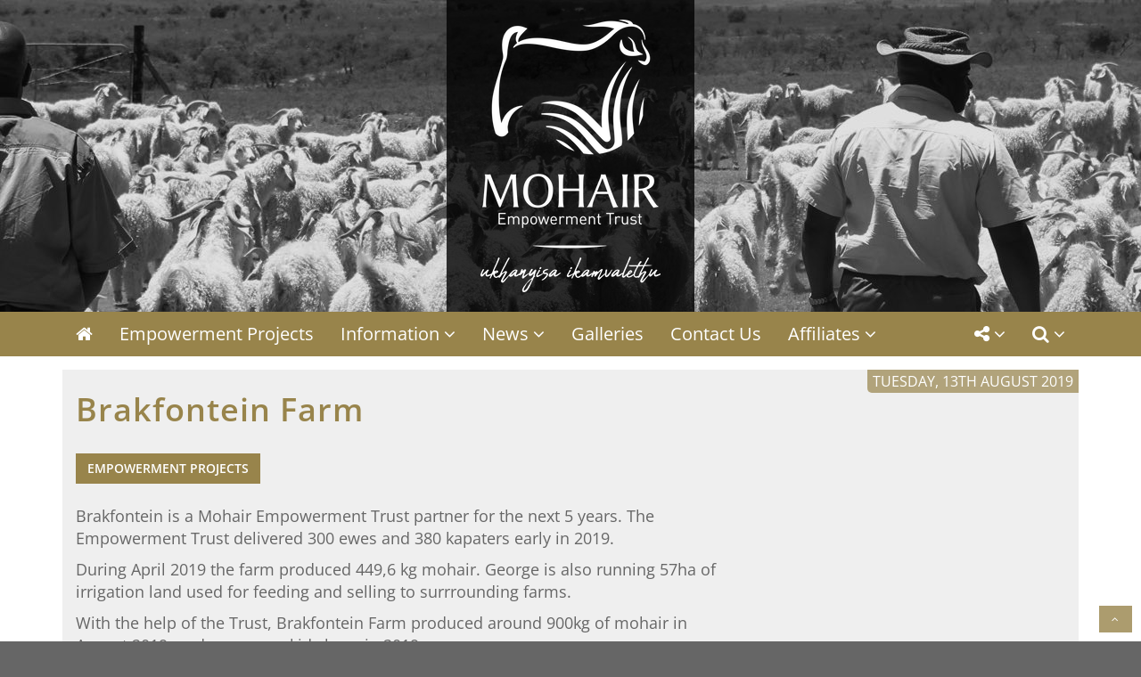

--- FILE ---
content_type: text/html; charset=UTF-8
request_url: https://www.mohairempower.co.za/article/brakfontein-farm
body_size: 4796
content:
<!DOCTYPE html>
<html lang="en" prefix="og: http://ogp.me/ns#" class="main">
    <head>
        <meta charset="utf-8">
        <!--[if IE]>
        <meta http-equiv="X-UA-Compatible" content="IE=edge">
        <![endif]-->
        <title>Brakfontein Farm</title>
        <meta name="description" content="Brakfontein is a Mohair Empowerment Trust partner for the next 5 years. The Empowerment Trust delivered 300...">
        <meta name="keywords" content="brakfontein farm">
        <meta name="viewport" content="width=device-width, initial-scale=1.0, minimum-scale=1.0, maximum-scale=1.0, user-scalable=no">
        <meta name="HandheldFriendly" content="true">
        <!-- Open Graph -->
        <meta property="og:title" content="Brakfontein Farm">
        <meta property="og:site_name" content="Mohair Empowerment Trust">
        <meta property="og:url" content="https://www.mohairempower.co.za/article/brakfontein-farm">
        <meta property="og:description" content="Brakfontein is a Mohair Empowerment Trust partner for the next 5 years. The Empowerment Trust delivered 300...">
        <meta property="og:type" content="website">
        <meta property="og:image" content="https://www.mohairempower.co.za/application/storage/upload/m_brakfontein_27_copy.jpg">
        <!-- Stylesheet -->
        <link rel="stylesheet" href="/compile/frontend/css">
    </head>
    <body data-base_url="https://www.mohairempower.co.za/" data-domain="mohairempower.co.za" data-ga_code="UA-124171307-1" data-hash_key="37cf57f0403d2580ec79d812c4d95ed2" data-debug="1">
        <!-- Main Background -->
        
        <!-- Main Menu -->
        <div id="main_menu" class="main_menu"><div class="banner"><img src="../../application/view/site/template/assets/image/banner_logo.png"></div>
<div class="banner-spacer hidden hidden-xs"></div>
<div class="navbar navbar-custom navbar-fixed-top" id="navbar-main_menu" role="navigation">
    <div class="container">
        <!-- <div class="navbar-content hidden-xs"></div> -->
        <div class="navbar-header">
            <button type="button" class="navbar-toggle" data-toggle="collapse" data-target=".navbar-main_menu">
                <span class="sr-only">Toggle navigation</span>
                <span class="icon-bar top-bar"></span>
                <span class="icon-bar middle-bar"></span>
                <span class="icon-bar bottom-bar"></span>
            </button>
            <a class="navbar-brand visible-xs" href="https://www.mohairempower.co.za" title="Mohair Empowerment Trust">Mohair Empowerment Trust</a>
            <!-- <a class="navbar-logo" href="https://www.mohairempower.co.za" title="Mohair Empowerment Trust"></a> -->
        </div>
        <div class="collapse navbar-collapse navbar-main_menu">
            <a class="collapse-logo" href="https://www.mohairempower.co.za" title="Mohair Empowerment Trust"></a>
            <ul class="nav navbar-nav navbar-left visible-lg"><li class=""><a href="https://www.mohairempower.co.za" title="Home"><i class="fa fa-home"></i></a></li></ul><ul class="nav navbar-nav navbar-left"><li class="   "><a href="https://www.mohairempower.co.za/filter/empowerment-stories/all" target="">Empowerment Projects</a></li><li class="dropdown   "><a href="#" class="dropdown-toggle" data-toggle="dropdown">Information <i class="fa fa-angle-down"></i></a><ul class="dropdown-menu"><li class=""><a href="https://www.mohairempower.co.za/page/empowerment-trust-explained" target="">Empowerment Trust Explained</a></li><li class=""><a href="https://www.mohairempower.co.za/page/why-farm-with-angora-goats" target="">Why farm with angora goats?</a></li><li class=""><a href="https://www.mohairempower.co.za/page/responsible-mohair-standard-rms" target="">Responsible Mohair Standard</a></li><li class=""><a href="https://www.mohairempower.co.za/page/angora-management-plan" target="">Angoro Goat Management Plan</a></li></ul></li><li class="dropdown   "><a href="#" class="dropdown-toggle" data-toggle="dropdown">News <i class="fa fa-angle-down"></i></a><ul class="dropdown-menu"><li class=""><a href="https://www.mohairempower.co.za/page/mohair-empowerment-trust-newsletters" target="">Newsletter Archive</a></li><li class=""><a href="https://www.mohairempower.co.za/article/meet-our-new-met-partner" target="">Meet our New MET partner - Marlon de Jager</a></li><li class=""><a href="https://www.mohairempower.co.za/article/all-met-partners-rms-certified" target="">All MET Partners RMS Certified</a></li><li class=""><a href="https://www.mohairempower.co.za/article/empowerment-trust-partners-industry-tour" target="">Empowerment Trust Partners - Industry Tour</a></li><li class=""><a href="https://www.mohairempower.co.za/article/met-intern-sisanda-reports-on-her-visit-to-geluk-farm" target="">MET Intern, Sisanda, Reports on Her Visit to Geluk Farm</a></li><li class=""><a href="https://www.mohairempower.co.za/article/the-fani-brothers-wrap-up-another-successful-project" target="">The Fani Brothers Wrap up Another Successful Project!</a></li><li class=""><a href="https://www.mohairempower.co.za/article/the-met-welcomes-sisanda-makuzeni-as-the-newly-appointed-intern" target="">The MET Welcomes Sisanda Makuzeni as the Newly Appointed Intern!</a></li><li class=""><a href="https://www.mohairempower.co.za/article/the-national-agricultural-marketing-council-vist-met-projects" target="">The NAMC visit MET Projects</a></li><li class=""><a href="https://www.mohairempower.co.za/article/visiting-the-met-legend-oom-gielie-grobler" target="">Visiting the MET Legend - Oom Gielie Grobler</a></li></ul></li><li class="   "><a href="https://www.mohairempower.co.za/filter/galleries/all" target="">Galleries</a></li><li class="   "><a href="https://www.mohairempower.co.za/page/contact-us" target="">Contact Us</a></li><li class="dropdown   "><a href="#" class="dropdown-toggle" data-toggle="dropdown">Affiliates <i class="fa fa-angle-down"></i></a><ul class="dropdown-menu"><li class=""><a href="http://www.mohair.co.za/" target="_blank">Mohair South Africa</a></li><li class=""><a href="http://www.angoras.co.za/" target="_blank">Mohair Growers Association</a></li><li class=""><a href="https://www.angoras.co.za/filter/listings/breeders" target="">Angora Ram Breeders</a></li></ul></li></ul><ul class="nav navbar-nav navbar-right"><li class="dropdown"><a href="#" class="dropdown-toggle share" data-toggle="dropdown"><i class="fa fa-share-alt"></i> <i class="fa fa-angle-down"></i></a><ul class="dropdown-menu"><li class="dropdown-header">Share on:</li><li><a href="https://www.facebook.com/sharer.php?u=https%3A%2F%2Fwww.mohairempower.co.za%2Farticle%2Fbrakfontein-farm&amp;t=Brakfontein+Farm" target="_blank" onclick="javascript:window.open(this.href, '', 'menubar=no,toolbar=no,resizable=yes,scrollbars=yes,height=600,width=600');return false;"><i class="fa fa-facebook-square fa-fw"></i> Facebook</a></li><li><a href="https://twitter.com/intent/tweet?url=https%3A%2F%2Fwww.mohairempower.co.za%2Farticle%2Fbrakfontein-farm&amp;text=Brakfontein+Farm" target="_blank" onclick="javascript:window.open(this.href, '', 'menubar=no,toolbar=no,resizable=yes,scrollbars=yes,height=600,width=600');return false;"><i class="fa fa-twitter-square fa-fw"></i> Twitter</a></li><li><a href="https://plus.google.com/share?url=https%3A%2F%2Fwww.mohairempower.co.za%2Farticle%2Fbrakfontein-farm" target="_blank" onclick="javascript:window.open(this.href, '', 'menubar=no,toolbar=no,resizable=yes,scrollbars=yes,height=600,width=600');return false;"><i class="fa fa-google-plus-square fa-fw"></i> Google+</a></li><li><a href="mailto:?body=Hi%0A%0ACheck%20out%20this%20page%20on%20Mohair%20Empowerment%20Trust:%0A%0ABrakfontein%20Farm%0A%0ALink:%20https://www.mohairempower.co.za/article/brakfontein-farm%0A%0ARegards%0A&amp;subject=Brakfontein%20Farm"><i class="fa fa-envelope fa-fw"></i> Email</a></li></ul></li><li class="dropdown"><a href="#" class="dropdown-toggle search" data-toggle="dropdown"><i class="fa fa-search"></i> <i class="fa fa-angle-down"></i></a><ul class="dropdown-menu"><li><form class="navbar-form" role="search"><div class="form-group"><input type="text" class="form-control typeahead" placeholder="Search"></div></form></li></ul></li></ul>        </div>
    </div>
</div>
</div>
        <!-- Main Slideshow -->
        
        <!-- Header Section -->
         <!-- .header_section -->
        <!-- Page Section -->
        <div class="page_section" id="page">
            <div class="container"> <!-- bootstrap -->
                <!-- Page Frame -->
                <div class="page_frame">
                    <!-- Main Menu -->
                    <!-- <div id="main_menu" class="main_menu"></div> -->
                    <!-- Main Slideshow -->
                    <!-- <div id="main_slideshow" class="main_slideshow"></div> -->
                    <!-- Above -->
                    
                    <!-- Breadcrumbs -->
                    <!-- <div id="breadcrumbs" class="breadcrumbs"></div> -->
                    <div class="row"><!-- bootstrap -->
                        <!-- Left Content -->
                        
                        <!-- Main Content -->
                        <div class="page_main col-sm-12 padding_left padding_right" id="page_grid_main"> <!-- bootstrap -->
                            <div class="content">
                                <!-- <div id="above_content" class="above_content"></div> -->
                                <div id="main_content" class="main_content"><div class="article"><h1>Brakfontein Farm</h1><div class="clearfix"></div><ol class="filter_items menu list-unstyled list-inline pull-left"><li><a href="https://www.mohairempower.co.za/filter/empowerment-stories/all" target="_self" class="btn btn-general btn-md">Empowerment Projects</a></li></ol><div class="spacer20"></div><span class="date">Tuesday, 13th August 2019</span><div class="clearfix spacer10 visible-xs"></div><div class="row"><div class="col-sm-8"><p>Brakfontein is a Mohair Empowerment Trust partner for the next 5 years. The Empowerment Trust delivered 300 ewes and 380 kapaters early in 2019.</p>
<p>During April 2019 the farm produced 449,6 kg mohair. George is also running 57ha of irrigation land used for feeding and selling to surrrounding farms.</p>
<p>With the help of the Trust, Brakfontein Farm produced around 900kg of mohair in August 2019&nbsp; and saw many kids born in 2019.&nbsp;</p>
<p></p><div id="album_5"><div class="album"><h3>Brakfontein Farm</h3><div class="files masonry"><div class="item col-lg-3 col-md-4 col-sm-6 col-xs-12"><a href="https://www.mohairempower.co.za/application/storage/upload/m_brakfontein_16_copy.jpg" title="Receiving the Ewes" target="_blank" class="image popup" type="image/jpeg" data-gallery="#gallery-994243422" data-thumbnail="https://www.mohairempower.co.za/application/storage/image/resize/m_brakfontein_16_copy.jpg"><img class="lazy" src="https://www.mohairempower.co.za/application/assets/image/placeholder.png" data-src="https://www.mohairempower.co.za/application/storage/image/resize/m_brakfontein_16_copy.jpg" alt="Receiving the Ewes"></a><span class="heading">Receiving the Ewes</span></div><div class="item col-lg-3 col-md-4 col-sm-6 col-xs-12"><a href="https://www.mohairempower.co.za/application/storage/upload/m_brakfontein_1_7.jpg" title="m_brakfontein_1_7.jpg" target="_blank" class="image popup" type="image/jpeg" data-gallery="#gallery-994243422" data-thumbnail="https://www.mohairempower.co.za/application/storage/image/resize/m_brakfontein_1_7.jpg"><img class="lazy" src="https://www.mohairempower.co.za/application/assets/image/placeholder.png" data-src="https://www.mohairempower.co.za/application/storage/image/resize/m_brakfontein_1_7.jpg" alt="m_brakfontein_1_7.jpg"></a></div><div class="item col-lg-3 col-md-4 col-sm-6 col-xs-12"><a href="https://www.mohairempower.co.za/application/storage/upload/brakfontein_1.jpg" title="brakfontein_1.jpg" target="_blank" class="image popup" type="image/jpeg" data-gallery="#gallery-994243422" data-thumbnail="https://www.mohairempower.co.za/application/storage/image/resize/brakfontein_1.jpg"><img class="lazy" src="https://www.mohairempower.co.za/application/assets/image/placeholder.png" data-src="https://www.mohairempower.co.za/application/storage/image/resize/brakfontein_1.jpg" alt="brakfontein_1.jpg"></a></div><div class="item col-lg-3 col-md-4 col-sm-6 col-xs-12"><a href="https://www.mohairempower.co.za/application/storage/upload/m_brakfontein_1_151721743125.jpg" title="m_brakfontein_1_151721743125.jpg" target="_blank" class="image popup" type="image/jpeg" data-gallery="#gallery-994243422" data-thumbnail="https://www.mohairempower.co.za/application/storage/image/resize/m_brakfontein_1_151721743125.jpg"><img class="lazy" src="https://www.mohairempower.co.za/application/assets/image/placeholder.png" data-src="https://www.mohairempower.co.za/application/storage/image/resize/m_brakfontein_1_151721743125.jpg" alt="m_brakfontein_1_151721743125.jpg"></a></div><div class="item col-lg-3 col-md-4 col-sm-6 col-xs-12"><a href="https://www.mohairempower.co.za/application/storage/upload/brakfontein_2.jpg" title="brakfontein_2.jpg" target="_blank" class="image popup" type="image/jpeg" data-gallery="#gallery-994243422" data-thumbnail="https://www.mohairempower.co.za/application/storage/image/resize/brakfontein_2.jpg"><img class="lazy" src="https://www.mohairempower.co.za/application/assets/image/placeholder.png" data-src="https://www.mohairempower.co.za/application/storage/image/resize/brakfontein_2.jpg" alt="brakfontein_2.jpg"></a></div><div class="item col-lg-3 col-md-4 col-sm-6 col-xs-12"><a href="https://www.mohairempower.co.za/application/storage/upload/m_brakfontein_19_copy.jpg" title="George extending the dipping tank" target="_blank" class="image popup" type="image/jpeg" data-gallery="#gallery-994243422" data-thumbnail="https://www.mohairempower.co.za/application/storage/image/resize/m_brakfontein_19_copy.jpg"><img class="lazy" src="https://www.mohairempower.co.za/application/assets/image/placeholder.png" data-src="https://www.mohairempower.co.za/application/storage/image/resize/m_brakfontein_19_copy.jpg" alt="George extending the dipping tank"></a><span class="heading">George extending the dipping tank</span></div><div class="item col-lg-3 col-md-4 col-sm-6 col-xs-12"><a href="https://www.mohairempower.co.za/application/storage/upload/m_brakfontein_1_13.jpg" title="m_brakfontein_1_13.jpg" target="_blank" class="image popup" type="image/jpeg" data-gallery="#gallery-994243422" data-thumbnail="https://www.mohairempower.co.za/application/storage/image/resize/m_brakfontein_1_13.jpg"><img class="lazy" src="https://www.mohairempower.co.za/application/assets/image/placeholder.png" data-src="https://www.mohairempower.co.za/application/storage/image/resize/m_brakfontein_1_13.jpg" alt="m_brakfontein_1_13.jpg"></a></div><div class="item col-lg-3 col-md-4 col-sm-6 col-xs-12"><a href="https://www.mohairempower.co.za/application/storage/upload/m_brakfontein_26_copy.jpg" title="Involving the Partner when purchasing goats" target="_blank" class="image popup" type="image/jpeg" data-gallery="#gallery-994243422" data-thumbnail="https://www.mohairempower.co.za/application/storage/image/resize/m_brakfontein_26_copy.jpg"><img class="lazy" src="https://www.mohairempower.co.za/application/assets/image/placeholder.png" data-src="https://www.mohairempower.co.za/application/storage/image/resize/m_brakfontein_26_copy.jpg" alt="Involving the Partner when purchasing goats"></a><span class="heading">Involving the Partner when purchasing goats</span></div><div class="item col-lg-3 col-md-4 col-sm-6 col-xs-12"><a href="https://www.mohairempower.co.za/application/storage/upload/m_brakfontein_1_15.jpg" title="m_brakfontein_1_15.jpg" target="_blank" class="image popup" type="image/jpeg" data-gallery="#gallery-994243422" data-thumbnail="https://www.mohairempower.co.za/application/storage/image/resize/m_brakfontein_1_15.jpg"><img class="lazy" src="https://www.mohairempower.co.za/application/assets/image/placeholder.png" data-src="https://www.mohairempower.co.za/application/storage/image/resize/m_brakfontein_1_15.jpg" alt="m_brakfontein_1_15.jpg"></a></div><div class="item col-lg-3 col-md-4 col-sm-6 col-xs-12"><a href="https://www.mohairempower.co.za/application/storage/upload/m_img20190412wa0031.jpg" title="Shearing Time April 2019" target="_blank" class="image popup" type="image/jpeg" data-gallery="#gallery-994243422" data-thumbnail="https://www.mohairempower.co.za/application/storage/image/resize/m_img20190412wa0031.jpg"><img class="lazy" src="https://www.mohairempower.co.za/application/assets/image/placeholder.png" data-src="https://www.mohairempower.co.za/application/storage/image/resize/m_img20190412wa0031.jpg" alt="Shearing Time April 2019"></a><span class="heading">Shearing Time April 2019</span></div><div class="item col-lg-3 col-md-4 col-sm-6 col-xs-12"><a href="https://www.mohairempower.co.za/application/storage/upload/m_brakfontein_1_4.jpg" title="m_brakfontein_1_4.jpg" target="_blank" class="image popup" type="image/jpeg" data-gallery="#gallery-994243422" data-thumbnail="https://www.mohairempower.co.za/application/storage/image/resize/m_brakfontein_1_4.jpg"><img class="lazy" src="https://www.mohairempower.co.za/application/assets/image/placeholder.png" data-src="https://www.mohairempower.co.za/application/storage/image/resize/m_brakfontein_1_4.jpg" alt="m_brakfontein_1_4.jpg"></a></div><div class="item col-lg-3 col-md-4 col-sm-6 col-xs-12"><a href="https://www.mohairempower.co.za/application/storage/upload/m_brakfontein_7_copy.jpg" title="George on the irigation land" target="_blank" class="image popup" type="image/jpeg" data-gallery="#gallery-994243422" data-thumbnail="https://www.mohairempower.co.za/application/storage/image/resize/m_brakfontein_7_copy.jpg"><img class="lazy" src="https://www.mohairempower.co.za/application/assets/image/placeholder.png" data-src="https://www.mohairempower.co.za/application/storage/image/resize/m_brakfontein_7_copy.jpg" alt="George on the irigation land"></a><span class="heading">George on the irigation land</span></div><div class="item col-lg-3 col-md-4 col-sm-6 col-xs-12"><a href="https://www.mohairempower.co.za/application/storage/upload/m_brakfontein_1_1.jpg" title="New Shearing Shed by the Eastern Cape, Department of Rural Development and Agrarian Reform" target="_blank" class="image popup" type="image/jpeg" data-gallery="#gallery-994243422" data-thumbnail="https://www.mohairempower.co.za/application/storage/image/resize/m_brakfontein_1_1.jpg"><img class="lazy" src="https://www.mohairempower.co.za/application/assets/image/placeholder.png" data-src="https://www.mohairempower.co.za/application/storage/image/resize/m_brakfontein_1_1.jpg" alt="New Shearing Shed by the Eastern Cape, Department of Rural Development and Agrarian Reform"></a><span class="heading">New Shearing Shed by the Eastern Cape, Department of Rural Development and Agrarian Reform</span></div><div class="item col-lg-3 col-md-4 col-sm-6 col-xs-12"><a href="https://www.mohairempower.co.za/application/storage/upload/brakfontein_3.jpg" title="brakfontein_3.jpg" target="_blank" class="image popup" type="image/jpeg" data-gallery="#gallery-994243422" data-thumbnail="https://www.mohairempower.co.za/application/storage/image/resize/brakfontein_3.jpg"><img class="lazy" src="https://www.mohairempower.co.za/application/assets/image/placeholder.png" data-src="https://www.mohairempower.co.za/application/storage/image/resize/brakfontein_3.jpg" alt="brakfontein_3.jpg"></a></div><div class="item col-lg-3 col-md-4 col-sm-6 col-xs-12"><a href="https://www.mohairempower.co.za/application/storage/upload/brakfontein_4.jpg" title="Equipment by the EASTERN CAPE, DEPARTMENT OF RURAL DEVELOPMENT AND AGRARIAN REFORM" target="_blank" class="image popup" type="image/jpeg" data-gallery="#gallery-994243422" data-thumbnail="https://www.mohairempower.co.za/application/storage/image/resize/brakfontein_4.jpg"><img class="lazy" src="https://www.mohairempower.co.za/application/assets/image/placeholder.png" data-src="https://www.mohairempower.co.za/application/storage/image/resize/brakfontein_4.jpg" alt="Equipment by the EASTERN CAPE, DEPARTMENT OF RURAL DEVELOPMENT AND AGRARIAN REFORM"></a><span class="heading">Equipment by the EASTERN CAPE, DEPARTMENT OF RURAL DEVELOPMENT AND AGRARIAN REFORM</span></div><div class="item col-lg-3 col-md-4 col-sm-6 col-xs-12"><a href="https://www.mohairempower.co.za/application/storage/upload/brakfontein_5.jpg" title="brakfontein_5.jpg" target="_blank" class="image popup" type="image/jpeg" data-gallery="#gallery-994243422" data-thumbnail="https://www.mohairempower.co.za/application/storage/image/resize/brakfontein_5.jpg"><img class="lazy" src="https://www.mohairempower.co.za/application/assets/image/placeholder.png" data-src="https://www.mohairempower.co.za/application/storage/image/resize/brakfontein_5.jpg" alt="brakfontein_5.jpg"></a></div></div><div id="gallery-994243422" class="blueimp-gallery blueimp-gallery-controls" data-vimeo-click-to-play="false" data-you-tube-click-to-play="false"><div class="slides"></div><h3 class="title"></h3><a class="prev">&lsaquo;</a><a class="next">&rsaquo;</a><a class="close">&times;</a><a class="play-pause"></a><ol class="indicator"></ol></div></div></div>
<p>&nbsp;</p>
<p>&nbsp;</p></div><div class="col-sm-4"><div class="file masonry"><div class="item col-lg-12 col-md-4 col-sm-6 col-xs-12"><a href="https://www.mohairempower.co.za/application/storage/upload/m_brakfontein_27_copy.jpg" title="m_brakfontein_27_copy.jpg" target="_blank" class="image popup" type="image/jpeg" data-gallery="#gallery-413298712" data-thumbnail="https://www.mohairempower.co.za/application/storage/image/resize/m_brakfontein_27_copy.jpg"><img class="lazy" src="https://www.mohairempower.co.za/application/assets/image/placeholder.png" data-src="https://www.mohairempower.co.za/application/storage/image/resize/m_brakfontein_27_copy.jpg" alt="m_brakfontein_27_copy.jpg"></a></div></div><div id="gallery-413298712" class="blueimp-gallery blueimp-gallery-controls" data-vimeo-click-to-play="false" data-you-tube-click-to-play="false"><div class="slides"></div><h3 class="title"></h3><a class="prev">&lsaquo;</a><a class="next">&rsaquo;</a><a class="close">&times;</a><a class="play-pause"></a><ol class="indicator"></ol></div></div></div></div></div>
                                <!-- <div id="below_content" class="below_content"></div> -->
                                <div class="clearfix"></div>
                            </div>
                        </div>
                        <!-- Right Content -->
                        
                    </div>
                    <!-- Below -->
                    
                    <div class="clearfix"></div>
                </div> <!-- .page_frame -->
            </div>
            <div class="clearfix"></div>
        </div> <!-- .page_section -->
        <!-- Below -->
        <!-- <div id="below_content" class="below_content"></div>
        <div class="clearfix"></div> -->
        <!-- Footer Section -->
        <div class="footer_section" id="footer">
            <div class="container"> <!-- bootstrap -->
                <!-- Footer Frame -->
                <div class="footer_frame">
                    <div class="row"> <!-- bootstrap -->
                        <!-- Bottom Content -->
                        <div class="footer col-sm-12">
                            <div class="content">
                                <div id="bottom_content" class="bottom_content"><div class="snippets bottom"><div class="snippet"><div class="row">
<div class="col-sm-4">
<h3>Affiliates</h3>
<p style="text-align: center;"><a title="Mohair South Africa" href="http://www.mohair.co.za/" target="_blank" rel="noopener"><img src="https://www.mohairempower.co.za/application/storage/upload/mohair_logo_horizontal.png" alt="mohair_logo_horizontal.png" width="187" height="75"></a></p>
<p style="text-align: center;">&nbsp;</p>
<p style="text-align: center;"><a title="Mohair Growers&rsquo; Association" href="http://www.angoras.co.za/" target="_blank" rel="noopener"><img src="https://www.mohairempower.co.za/application/storage/upload/angoras_logo_horizontal.png" alt="angoras_logo_horizontal.png" width="187" height="49"></a></p>
<p style="text-align: center;">&nbsp;</p>
<p style="text-align: center;"><a title="Mohair Growers&rsquo; Association" href="http://www.angoras.co.za/filter/listings/breeders/" target="_blank" rel="noopener"><img src="https://www.mohairempower.co.za/application/storage/upload/angorabreeders_logo_res.png" alt="Angora Breeders" width="187" height="78"></a></p>
</div>
<div class="col-sm-4">
<h3 style="text-align: center;">Quick Links</h3>
<p style="text-align: center;"><a style="text-align: center;" title="The Mohair Empowerement Trust Explained" href="https://www.mohairempower.co.za/page/empowerment-trust-explained">The Empowerment Trust Explained.</a></p>
<p style="text-align: center;"><a style="text-align: center;" title="Why Farm with Angora Goats?" href="https://www.mohairempower.co.za/page/why-farm-with-angora-goats">Why farm with Angora Goats?</a></p>
<p style="text-align: center;"><a style="text-align: center;" title="Empowerment Stories" href="https://www.mohairempower.co.za/filter/empowerment-stories/all">Empowerment Stories</a></p>
<p style="text-align: center;">TO FIND OUT MORE ABOUT GOVERNMENT'S RESPONSE TO COVID-19 PLEASE VISIT&nbsp;<a href="https://sacoronavirus.co.za/" target="_blank" rel="noopener">SACORONAVIRUS.CO.ZA</a></p>
</div>
<div class="col-sm-4">
<h3>Contact Us</h3>
<p style="text-align: center;"><i class="fa fa-user fa-fw"></i>&nbsp;Ms. Beauty Mokgwamme</p>
<p style="text-align: center;"><i class="fa fa-mobile fa-fw"></i> 083&nbsp;443 2392</p>
<p style="text-align: center;"><i class="fa fa-phone fa-fw"></i>&nbsp;041 581 1681</p>
<p style="text-align: center;"><i class="fa fa-envelope fa-fw"></i> <a style="text-align: center;" href="mailto:info@mohairempower.co.za" target="_blank" rel="noopener">info@mohairempower.co.za</a></p>
</div>
</div></div></div></div>
                                <div class="clearfix"></div>
                            </div>
                        </div> <!-- .page_footer -->
                    </div>
                </div> <!-- .footer_frame -->
            </div>
            <div class="clearfix"></div>
        </div> <!-- .footer_section -->
        <!-- Branding Section -->
        <div class="branding_section" id="branding">
            <div class="container"> <!-- bootstrap -->
                <!-- Branding Frame -->
                <div class="branding_frame">
                    <div class="row"> <!-- bootstrap -->
                        <!-- Branding Content -->
                        <div class="branding col-sm-12">
                            <div class="content">
                                <p>&copy; Mohair Empowerment Trust - 2026 | <a href="https://www.mohairempower.co.za/page/links">Links</a> | Brakfontein Farm</p>
                                <p><a href="http://www.zawebs.com/page/website-design" target="_blank">Website Design</a> and <a href="http://www.zawebs.com/page/search-engine-optimisation" target="_blank">Search Engine Optimisation (SEO)</a> by <a href="http://www.zawebs.com" target="_blank">ZAWebs Designs</a> | <a href="http://www.zawebhosting.co.za" target="_blank">Web Hosting</a> by <a href="http://www.zawebhosting.co.za" target="_blank">ZAWebs Hosting</a></p>
                                <div class="clearfix"></div>
                            </div>
                        </div> <!-- .page_branding -->
                    </div>
                </div> <!-- .branding_frame -->
            </div>
            <div class="clearfix"></div>
        </div> <!-- .branding_section -->
        <span class="scroller"><a href="#" class="btn btn-sm btn-general scroll top visible-lg"><i class="fa fa-angle-up fa-fw"></i></a></span>
        <!-- Javascript -->
        <script async defer type="text/javascript" src="/compile/frontend/javascript"></script>
    </body>
</html>


--- FILE ---
content_type: text/plain
request_url: https://www.google-analytics.com/j/collect?v=1&_v=j102&a=1662948266&t=pageview&_s=1&dl=https%3A%2F%2Fwww.mohairempower.co.za%2Farticle%2Fbrakfontein-farm&ul=en-us%40posix&dt=Brakfontein%20Farm&sr=1280x720&vp=1280x720&_u=IEBAAAABAAAAACAAI~&jid=70919760&gjid=658061440&cid=2063358997.1768869059&tid=UA-124171307-1&_gid=1288202953.1768869059&_r=1&_slc=1&z=593078452
body_size: -452
content:
2,cG-5BQV9TFMWH